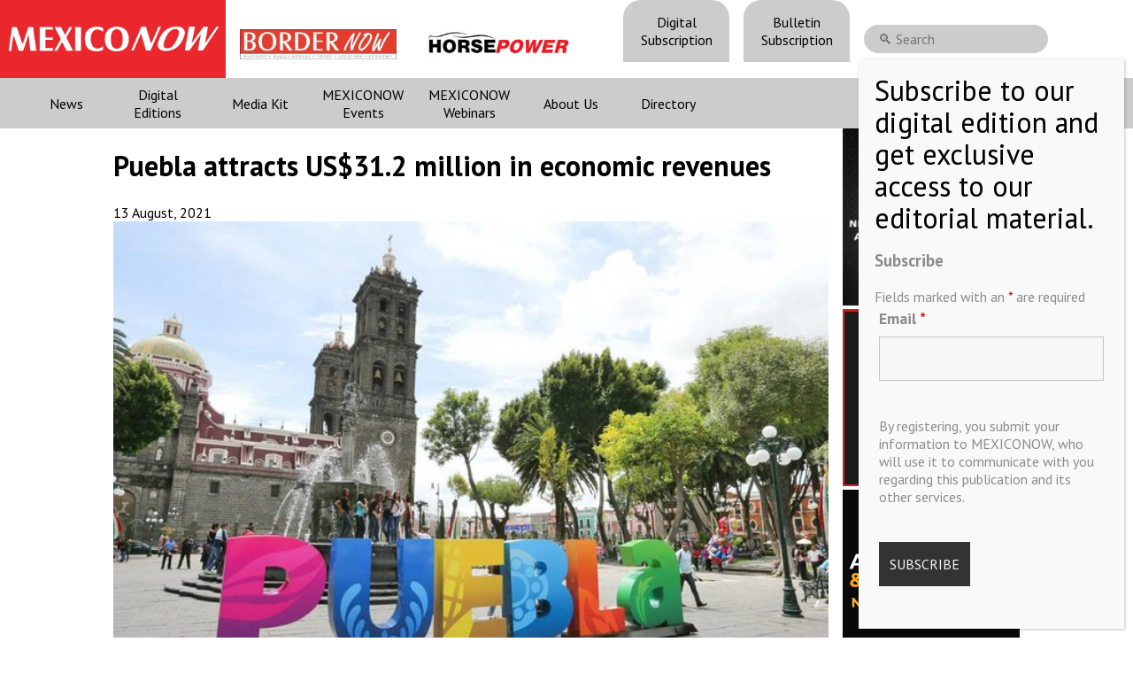

--- FILE ---
content_type: text/html; charset=utf-8
request_url: https://www.google.com/recaptcha/api2/anchor?ar=1&k=6LfHrSkUAAAAAPnKk5cT6JuKlKPzbwyTYuO8--Vr&co=aHR0cHM6Ly9tZXhpY28tbm93LmNvbTo0NDM.&hl=en&v=PoyoqOPhxBO7pBk68S4YbpHZ&size=invisible&anchor-ms=20000&execute-ms=30000&cb=kwscdb516xv0
body_size: 49520
content:
<!DOCTYPE HTML><html dir="ltr" lang="en"><head><meta http-equiv="Content-Type" content="text/html; charset=UTF-8">
<meta http-equiv="X-UA-Compatible" content="IE=edge">
<title>reCAPTCHA</title>
<style type="text/css">
/* cyrillic-ext */
@font-face {
  font-family: 'Roboto';
  font-style: normal;
  font-weight: 400;
  font-stretch: 100%;
  src: url(//fonts.gstatic.com/s/roboto/v48/KFO7CnqEu92Fr1ME7kSn66aGLdTylUAMa3GUBHMdazTgWw.woff2) format('woff2');
  unicode-range: U+0460-052F, U+1C80-1C8A, U+20B4, U+2DE0-2DFF, U+A640-A69F, U+FE2E-FE2F;
}
/* cyrillic */
@font-face {
  font-family: 'Roboto';
  font-style: normal;
  font-weight: 400;
  font-stretch: 100%;
  src: url(//fonts.gstatic.com/s/roboto/v48/KFO7CnqEu92Fr1ME7kSn66aGLdTylUAMa3iUBHMdazTgWw.woff2) format('woff2');
  unicode-range: U+0301, U+0400-045F, U+0490-0491, U+04B0-04B1, U+2116;
}
/* greek-ext */
@font-face {
  font-family: 'Roboto';
  font-style: normal;
  font-weight: 400;
  font-stretch: 100%;
  src: url(//fonts.gstatic.com/s/roboto/v48/KFO7CnqEu92Fr1ME7kSn66aGLdTylUAMa3CUBHMdazTgWw.woff2) format('woff2');
  unicode-range: U+1F00-1FFF;
}
/* greek */
@font-face {
  font-family: 'Roboto';
  font-style: normal;
  font-weight: 400;
  font-stretch: 100%;
  src: url(//fonts.gstatic.com/s/roboto/v48/KFO7CnqEu92Fr1ME7kSn66aGLdTylUAMa3-UBHMdazTgWw.woff2) format('woff2');
  unicode-range: U+0370-0377, U+037A-037F, U+0384-038A, U+038C, U+038E-03A1, U+03A3-03FF;
}
/* math */
@font-face {
  font-family: 'Roboto';
  font-style: normal;
  font-weight: 400;
  font-stretch: 100%;
  src: url(//fonts.gstatic.com/s/roboto/v48/KFO7CnqEu92Fr1ME7kSn66aGLdTylUAMawCUBHMdazTgWw.woff2) format('woff2');
  unicode-range: U+0302-0303, U+0305, U+0307-0308, U+0310, U+0312, U+0315, U+031A, U+0326-0327, U+032C, U+032F-0330, U+0332-0333, U+0338, U+033A, U+0346, U+034D, U+0391-03A1, U+03A3-03A9, U+03B1-03C9, U+03D1, U+03D5-03D6, U+03F0-03F1, U+03F4-03F5, U+2016-2017, U+2034-2038, U+203C, U+2040, U+2043, U+2047, U+2050, U+2057, U+205F, U+2070-2071, U+2074-208E, U+2090-209C, U+20D0-20DC, U+20E1, U+20E5-20EF, U+2100-2112, U+2114-2115, U+2117-2121, U+2123-214F, U+2190, U+2192, U+2194-21AE, U+21B0-21E5, U+21F1-21F2, U+21F4-2211, U+2213-2214, U+2216-22FF, U+2308-230B, U+2310, U+2319, U+231C-2321, U+2336-237A, U+237C, U+2395, U+239B-23B7, U+23D0, U+23DC-23E1, U+2474-2475, U+25AF, U+25B3, U+25B7, U+25BD, U+25C1, U+25CA, U+25CC, U+25FB, U+266D-266F, U+27C0-27FF, U+2900-2AFF, U+2B0E-2B11, U+2B30-2B4C, U+2BFE, U+3030, U+FF5B, U+FF5D, U+1D400-1D7FF, U+1EE00-1EEFF;
}
/* symbols */
@font-face {
  font-family: 'Roboto';
  font-style: normal;
  font-weight: 400;
  font-stretch: 100%;
  src: url(//fonts.gstatic.com/s/roboto/v48/KFO7CnqEu92Fr1ME7kSn66aGLdTylUAMaxKUBHMdazTgWw.woff2) format('woff2');
  unicode-range: U+0001-000C, U+000E-001F, U+007F-009F, U+20DD-20E0, U+20E2-20E4, U+2150-218F, U+2190, U+2192, U+2194-2199, U+21AF, U+21E6-21F0, U+21F3, U+2218-2219, U+2299, U+22C4-22C6, U+2300-243F, U+2440-244A, U+2460-24FF, U+25A0-27BF, U+2800-28FF, U+2921-2922, U+2981, U+29BF, U+29EB, U+2B00-2BFF, U+4DC0-4DFF, U+FFF9-FFFB, U+10140-1018E, U+10190-1019C, U+101A0, U+101D0-101FD, U+102E0-102FB, U+10E60-10E7E, U+1D2C0-1D2D3, U+1D2E0-1D37F, U+1F000-1F0FF, U+1F100-1F1AD, U+1F1E6-1F1FF, U+1F30D-1F30F, U+1F315, U+1F31C, U+1F31E, U+1F320-1F32C, U+1F336, U+1F378, U+1F37D, U+1F382, U+1F393-1F39F, U+1F3A7-1F3A8, U+1F3AC-1F3AF, U+1F3C2, U+1F3C4-1F3C6, U+1F3CA-1F3CE, U+1F3D4-1F3E0, U+1F3ED, U+1F3F1-1F3F3, U+1F3F5-1F3F7, U+1F408, U+1F415, U+1F41F, U+1F426, U+1F43F, U+1F441-1F442, U+1F444, U+1F446-1F449, U+1F44C-1F44E, U+1F453, U+1F46A, U+1F47D, U+1F4A3, U+1F4B0, U+1F4B3, U+1F4B9, U+1F4BB, U+1F4BF, U+1F4C8-1F4CB, U+1F4D6, U+1F4DA, U+1F4DF, U+1F4E3-1F4E6, U+1F4EA-1F4ED, U+1F4F7, U+1F4F9-1F4FB, U+1F4FD-1F4FE, U+1F503, U+1F507-1F50B, U+1F50D, U+1F512-1F513, U+1F53E-1F54A, U+1F54F-1F5FA, U+1F610, U+1F650-1F67F, U+1F687, U+1F68D, U+1F691, U+1F694, U+1F698, U+1F6AD, U+1F6B2, U+1F6B9-1F6BA, U+1F6BC, U+1F6C6-1F6CF, U+1F6D3-1F6D7, U+1F6E0-1F6EA, U+1F6F0-1F6F3, U+1F6F7-1F6FC, U+1F700-1F7FF, U+1F800-1F80B, U+1F810-1F847, U+1F850-1F859, U+1F860-1F887, U+1F890-1F8AD, U+1F8B0-1F8BB, U+1F8C0-1F8C1, U+1F900-1F90B, U+1F93B, U+1F946, U+1F984, U+1F996, U+1F9E9, U+1FA00-1FA6F, U+1FA70-1FA7C, U+1FA80-1FA89, U+1FA8F-1FAC6, U+1FACE-1FADC, U+1FADF-1FAE9, U+1FAF0-1FAF8, U+1FB00-1FBFF;
}
/* vietnamese */
@font-face {
  font-family: 'Roboto';
  font-style: normal;
  font-weight: 400;
  font-stretch: 100%;
  src: url(//fonts.gstatic.com/s/roboto/v48/KFO7CnqEu92Fr1ME7kSn66aGLdTylUAMa3OUBHMdazTgWw.woff2) format('woff2');
  unicode-range: U+0102-0103, U+0110-0111, U+0128-0129, U+0168-0169, U+01A0-01A1, U+01AF-01B0, U+0300-0301, U+0303-0304, U+0308-0309, U+0323, U+0329, U+1EA0-1EF9, U+20AB;
}
/* latin-ext */
@font-face {
  font-family: 'Roboto';
  font-style: normal;
  font-weight: 400;
  font-stretch: 100%;
  src: url(//fonts.gstatic.com/s/roboto/v48/KFO7CnqEu92Fr1ME7kSn66aGLdTylUAMa3KUBHMdazTgWw.woff2) format('woff2');
  unicode-range: U+0100-02BA, U+02BD-02C5, U+02C7-02CC, U+02CE-02D7, U+02DD-02FF, U+0304, U+0308, U+0329, U+1D00-1DBF, U+1E00-1E9F, U+1EF2-1EFF, U+2020, U+20A0-20AB, U+20AD-20C0, U+2113, U+2C60-2C7F, U+A720-A7FF;
}
/* latin */
@font-face {
  font-family: 'Roboto';
  font-style: normal;
  font-weight: 400;
  font-stretch: 100%;
  src: url(//fonts.gstatic.com/s/roboto/v48/KFO7CnqEu92Fr1ME7kSn66aGLdTylUAMa3yUBHMdazQ.woff2) format('woff2');
  unicode-range: U+0000-00FF, U+0131, U+0152-0153, U+02BB-02BC, U+02C6, U+02DA, U+02DC, U+0304, U+0308, U+0329, U+2000-206F, U+20AC, U+2122, U+2191, U+2193, U+2212, U+2215, U+FEFF, U+FFFD;
}
/* cyrillic-ext */
@font-face {
  font-family: 'Roboto';
  font-style: normal;
  font-weight: 500;
  font-stretch: 100%;
  src: url(//fonts.gstatic.com/s/roboto/v48/KFO7CnqEu92Fr1ME7kSn66aGLdTylUAMa3GUBHMdazTgWw.woff2) format('woff2');
  unicode-range: U+0460-052F, U+1C80-1C8A, U+20B4, U+2DE0-2DFF, U+A640-A69F, U+FE2E-FE2F;
}
/* cyrillic */
@font-face {
  font-family: 'Roboto';
  font-style: normal;
  font-weight: 500;
  font-stretch: 100%;
  src: url(//fonts.gstatic.com/s/roboto/v48/KFO7CnqEu92Fr1ME7kSn66aGLdTylUAMa3iUBHMdazTgWw.woff2) format('woff2');
  unicode-range: U+0301, U+0400-045F, U+0490-0491, U+04B0-04B1, U+2116;
}
/* greek-ext */
@font-face {
  font-family: 'Roboto';
  font-style: normal;
  font-weight: 500;
  font-stretch: 100%;
  src: url(//fonts.gstatic.com/s/roboto/v48/KFO7CnqEu92Fr1ME7kSn66aGLdTylUAMa3CUBHMdazTgWw.woff2) format('woff2');
  unicode-range: U+1F00-1FFF;
}
/* greek */
@font-face {
  font-family: 'Roboto';
  font-style: normal;
  font-weight: 500;
  font-stretch: 100%;
  src: url(//fonts.gstatic.com/s/roboto/v48/KFO7CnqEu92Fr1ME7kSn66aGLdTylUAMa3-UBHMdazTgWw.woff2) format('woff2');
  unicode-range: U+0370-0377, U+037A-037F, U+0384-038A, U+038C, U+038E-03A1, U+03A3-03FF;
}
/* math */
@font-face {
  font-family: 'Roboto';
  font-style: normal;
  font-weight: 500;
  font-stretch: 100%;
  src: url(//fonts.gstatic.com/s/roboto/v48/KFO7CnqEu92Fr1ME7kSn66aGLdTylUAMawCUBHMdazTgWw.woff2) format('woff2');
  unicode-range: U+0302-0303, U+0305, U+0307-0308, U+0310, U+0312, U+0315, U+031A, U+0326-0327, U+032C, U+032F-0330, U+0332-0333, U+0338, U+033A, U+0346, U+034D, U+0391-03A1, U+03A3-03A9, U+03B1-03C9, U+03D1, U+03D5-03D6, U+03F0-03F1, U+03F4-03F5, U+2016-2017, U+2034-2038, U+203C, U+2040, U+2043, U+2047, U+2050, U+2057, U+205F, U+2070-2071, U+2074-208E, U+2090-209C, U+20D0-20DC, U+20E1, U+20E5-20EF, U+2100-2112, U+2114-2115, U+2117-2121, U+2123-214F, U+2190, U+2192, U+2194-21AE, U+21B0-21E5, U+21F1-21F2, U+21F4-2211, U+2213-2214, U+2216-22FF, U+2308-230B, U+2310, U+2319, U+231C-2321, U+2336-237A, U+237C, U+2395, U+239B-23B7, U+23D0, U+23DC-23E1, U+2474-2475, U+25AF, U+25B3, U+25B7, U+25BD, U+25C1, U+25CA, U+25CC, U+25FB, U+266D-266F, U+27C0-27FF, U+2900-2AFF, U+2B0E-2B11, U+2B30-2B4C, U+2BFE, U+3030, U+FF5B, U+FF5D, U+1D400-1D7FF, U+1EE00-1EEFF;
}
/* symbols */
@font-face {
  font-family: 'Roboto';
  font-style: normal;
  font-weight: 500;
  font-stretch: 100%;
  src: url(//fonts.gstatic.com/s/roboto/v48/KFO7CnqEu92Fr1ME7kSn66aGLdTylUAMaxKUBHMdazTgWw.woff2) format('woff2');
  unicode-range: U+0001-000C, U+000E-001F, U+007F-009F, U+20DD-20E0, U+20E2-20E4, U+2150-218F, U+2190, U+2192, U+2194-2199, U+21AF, U+21E6-21F0, U+21F3, U+2218-2219, U+2299, U+22C4-22C6, U+2300-243F, U+2440-244A, U+2460-24FF, U+25A0-27BF, U+2800-28FF, U+2921-2922, U+2981, U+29BF, U+29EB, U+2B00-2BFF, U+4DC0-4DFF, U+FFF9-FFFB, U+10140-1018E, U+10190-1019C, U+101A0, U+101D0-101FD, U+102E0-102FB, U+10E60-10E7E, U+1D2C0-1D2D3, U+1D2E0-1D37F, U+1F000-1F0FF, U+1F100-1F1AD, U+1F1E6-1F1FF, U+1F30D-1F30F, U+1F315, U+1F31C, U+1F31E, U+1F320-1F32C, U+1F336, U+1F378, U+1F37D, U+1F382, U+1F393-1F39F, U+1F3A7-1F3A8, U+1F3AC-1F3AF, U+1F3C2, U+1F3C4-1F3C6, U+1F3CA-1F3CE, U+1F3D4-1F3E0, U+1F3ED, U+1F3F1-1F3F3, U+1F3F5-1F3F7, U+1F408, U+1F415, U+1F41F, U+1F426, U+1F43F, U+1F441-1F442, U+1F444, U+1F446-1F449, U+1F44C-1F44E, U+1F453, U+1F46A, U+1F47D, U+1F4A3, U+1F4B0, U+1F4B3, U+1F4B9, U+1F4BB, U+1F4BF, U+1F4C8-1F4CB, U+1F4D6, U+1F4DA, U+1F4DF, U+1F4E3-1F4E6, U+1F4EA-1F4ED, U+1F4F7, U+1F4F9-1F4FB, U+1F4FD-1F4FE, U+1F503, U+1F507-1F50B, U+1F50D, U+1F512-1F513, U+1F53E-1F54A, U+1F54F-1F5FA, U+1F610, U+1F650-1F67F, U+1F687, U+1F68D, U+1F691, U+1F694, U+1F698, U+1F6AD, U+1F6B2, U+1F6B9-1F6BA, U+1F6BC, U+1F6C6-1F6CF, U+1F6D3-1F6D7, U+1F6E0-1F6EA, U+1F6F0-1F6F3, U+1F6F7-1F6FC, U+1F700-1F7FF, U+1F800-1F80B, U+1F810-1F847, U+1F850-1F859, U+1F860-1F887, U+1F890-1F8AD, U+1F8B0-1F8BB, U+1F8C0-1F8C1, U+1F900-1F90B, U+1F93B, U+1F946, U+1F984, U+1F996, U+1F9E9, U+1FA00-1FA6F, U+1FA70-1FA7C, U+1FA80-1FA89, U+1FA8F-1FAC6, U+1FACE-1FADC, U+1FADF-1FAE9, U+1FAF0-1FAF8, U+1FB00-1FBFF;
}
/* vietnamese */
@font-face {
  font-family: 'Roboto';
  font-style: normal;
  font-weight: 500;
  font-stretch: 100%;
  src: url(//fonts.gstatic.com/s/roboto/v48/KFO7CnqEu92Fr1ME7kSn66aGLdTylUAMa3OUBHMdazTgWw.woff2) format('woff2');
  unicode-range: U+0102-0103, U+0110-0111, U+0128-0129, U+0168-0169, U+01A0-01A1, U+01AF-01B0, U+0300-0301, U+0303-0304, U+0308-0309, U+0323, U+0329, U+1EA0-1EF9, U+20AB;
}
/* latin-ext */
@font-face {
  font-family: 'Roboto';
  font-style: normal;
  font-weight: 500;
  font-stretch: 100%;
  src: url(//fonts.gstatic.com/s/roboto/v48/KFO7CnqEu92Fr1ME7kSn66aGLdTylUAMa3KUBHMdazTgWw.woff2) format('woff2');
  unicode-range: U+0100-02BA, U+02BD-02C5, U+02C7-02CC, U+02CE-02D7, U+02DD-02FF, U+0304, U+0308, U+0329, U+1D00-1DBF, U+1E00-1E9F, U+1EF2-1EFF, U+2020, U+20A0-20AB, U+20AD-20C0, U+2113, U+2C60-2C7F, U+A720-A7FF;
}
/* latin */
@font-face {
  font-family: 'Roboto';
  font-style: normal;
  font-weight: 500;
  font-stretch: 100%;
  src: url(//fonts.gstatic.com/s/roboto/v48/KFO7CnqEu92Fr1ME7kSn66aGLdTylUAMa3yUBHMdazQ.woff2) format('woff2');
  unicode-range: U+0000-00FF, U+0131, U+0152-0153, U+02BB-02BC, U+02C6, U+02DA, U+02DC, U+0304, U+0308, U+0329, U+2000-206F, U+20AC, U+2122, U+2191, U+2193, U+2212, U+2215, U+FEFF, U+FFFD;
}
/* cyrillic-ext */
@font-face {
  font-family: 'Roboto';
  font-style: normal;
  font-weight: 900;
  font-stretch: 100%;
  src: url(//fonts.gstatic.com/s/roboto/v48/KFO7CnqEu92Fr1ME7kSn66aGLdTylUAMa3GUBHMdazTgWw.woff2) format('woff2');
  unicode-range: U+0460-052F, U+1C80-1C8A, U+20B4, U+2DE0-2DFF, U+A640-A69F, U+FE2E-FE2F;
}
/* cyrillic */
@font-face {
  font-family: 'Roboto';
  font-style: normal;
  font-weight: 900;
  font-stretch: 100%;
  src: url(//fonts.gstatic.com/s/roboto/v48/KFO7CnqEu92Fr1ME7kSn66aGLdTylUAMa3iUBHMdazTgWw.woff2) format('woff2');
  unicode-range: U+0301, U+0400-045F, U+0490-0491, U+04B0-04B1, U+2116;
}
/* greek-ext */
@font-face {
  font-family: 'Roboto';
  font-style: normal;
  font-weight: 900;
  font-stretch: 100%;
  src: url(//fonts.gstatic.com/s/roboto/v48/KFO7CnqEu92Fr1ME7kSn66aGLdTylUAMa3CUBHMdazTgWw.woff2) format('woff2');
  unicode-range: U+1F00-1FFF;
}
/* greek */
@font-face {
  font-family: 'Roboto';
  font-style: normal;
  font-weight: 900;
  font-stretch: 100%;
  src: url(//fonts.gstatic.com/s/roboto/v48/KFO7CnqEu92Fr1ME7kSn66aGLdTylUAMa3-UBHMdazTgWw.woff2) format('woff2');
  unicode-range: U+0370-0377, U+037A-037F, U+0384-038A, U+038C, U+038E-03A1, U+03A3-03FF;
}
/* math */
@font-face {
  font-family: 'Roboto';
  font-style: normal;
  font-weight: 900;
  font-stretch: 100%;
  src: url(//fonts.gstatic.com/s/roboto/v48/KFO7CnqEu92Fr1ME7kSn66aGLdTylUAMawCUBHMdazTgWw.woff2) format('woff2');
  unicode-range: U+0302-0303, U+0305, U+0307-0308, U+0310, U+0312, U+0315, U+031A, U+0326-0327, U+032C, U+032F-0330, U+0332-0333, U+0338, U+033A, U+0346, U+034D, U+0391-03A1, U+03A3-03A9, U+03B1-03C9, U+03D1, U+03D5-03D6, U+03F0-03F1, U+03F4-03F5, U+2016-2017, U+2034-2038, U+203C, U+2040, U+2043, U+2047, U+2050, U+2057, U+205F, U+2070-2071, U+2074-208E, U+2090-209C, U+20D0-20DC, U+20E1, U+20E5-20EF, U+2100-2112, U+2114-2115, U+2117-2121, U+2123-214F, U+2190, U+2192, U+2194-21AE, U+21B0-21E5, U+21F1-21F2, U+21F4-2211, U+2213-2214, U+2216-22FF, U+2308-230B, U+2310, U+2319, U+231C-2321, U+2336-237A, U+237C, U+2395, U+239B-23B7, U+23D0, U+23DC-23E1, U+2474-2475, U+25AF, U+25B3, U+25B7, U+25BD, U+25C1, U+25CA, U+25CC, U+25FB, U+266D-266F, U+27C0-27FF, U+2900-2AFF, U+2B0E-2B11, U+2B30-2B4C, U+2BFE, U+3030, U+FF5B, U+FF5D, U+1D400-1D7FF, U+1EE00-1EEFF;
}
/* symbols */
@font-face {
  font-family: 'Roboto';
  font-style: normal;
  font-weight: 900;
  font-stretch: 100%;
  src: url(//fonts.gstatic.com/s/roboto/v48/KFO7CnqEu92Fr1ME7kSn66aGLdTylUAMaxKUBHMdazTgWw.woff2) format('woff2');
  unicode-range: U+0001-000C, U+000E-001F, U+007F-009F, U+20DD-20E0, U+20E2-20E4, U+2150-218F, U+2190, U+2192, U+2194-2199, U+21AF, U+21E6-21F0, U+21F3, U+2218-2219, U+2299, U+22C4-22C6, U+2300-243F, U+2440-244A, U+2460-24FF, U+25A0-27BF, U+2800-28FF, U+2921-2922, U+2981, U+29BF, U+29EB, U+2B00-2BFF, U+4DC0-4DFF, U+FFF9-FFFB, U+10140-1018E, U+10190-1019C, U+101A0, U+101D0-101FD, U+102E0-102FB, U+10E60-10E7E, U+1D2C0-1D2D3, U+1D2E0-1D37F, U+1F000-1F0FF, U+1F100-1F1AD, U+1F1E6-1F1FF, U+1F30D-1F30F, U+1F315, U+1F31C, U+1F31E, U+1F320-1F32C, U+1F336, U+1F378, U+1F37D, U+1F382, U+1F393-1F39F, U+1F3A7-1F3A8, U+1F3AC-1F3AF, U+1F3C2, U+1F3C4-1F3C6, U+1F3CA-1F3CE, U+1F3D4-1F3E0, U+1F3ED, U+1F3F1-1F3F3, U+1F3F5-1F3F7, U+1F408, U+1F415, U+1F41F, U+1F426, U+1F43F, U+1F441-1F442, U+1F444, U+1F446-1F449, U+1F44C-1F44E, U+1F453, U+1F46A, U+1F47D, U+1F4A3, U+1F4B0, U+1F4B3, U+1F4B9, U+1F4BB, U+1F4BF, U+1F4C8-1F4CB, U+1F4D6, U+1F4DA, U+1F4DF, U+1F4E3-1F4E6, U+1F4EA-1F4ED, U+1F4F7, U+1F4F9-1F4FB, U+1F4FD-1F4FE, U+1F503, U+1F507-1F50B, U+1F50D, U+1F512-1F513, U+1F53E-1F54A, U+1F54F-1F5FA, U+1F610, U+1F650-1F67F, U+1F687, U+1F68D, U+1F691, U+1F694, U+1F698, U+1F6AD, U+1F6B2, U+1F6B9-1F6BA, U+1F6BC, U+1F6C6-1F6CF, U+1F6D3-1F6D7, U+1F6E0-1F6EA, U+1F6F0-1F6F3, U+1F6F7-1F6FC, U+1F700-1F7FF, U+1F800-1F80B, U+1F810-1F847, U+1F850-1F859, U+1F860-1F887, U+1F890-1F8AD, U+1F8B0-1F8BB, U+1F8C0-1F8C1, U+1F900-1F90B, U+1F93B, U+1F946, U+1F984, U+1F996, U+1F9E9, U+1FA00-1FA6F, U+1FA70-1FA7C, U+1FA80-1FA89, U+1FA8F-1FAC6, U+1FACE-1FADC, U+1FADF-1FAE9, U+1FAF0-1FAF8, U+1FB00-1FBFF;
}
/* vietnamese */
@font-face {
  font-family: 'Roboto';
  font-style: normal;
  font-weight: 900;
  font-stretch: 100%;
  src: url(//fonts.gstatic.com/s/roboto/v48/KFO7CnqEu92Fr1ME7kSn66aGLdTylUAMa3OUBHMdazTgWw.woff2) format('woff2');
  unicode-range: U+0102-0103, U+0110-0111, U+0128-0129, U+0168-0169, U+01A0-01A1, U+01AF-01B0, U+0300-0301, U+0303-0304, U+0308-0309, U+0323, U+0329, U+1EA0-1EF9, U+20AB;
}
/* latin-ext */
@font-face {
  font-family: 'Roboto';
  font-style: normal;
  font-weight: 900;
  font-stretch: 100%;
  src: url(//fonts.gstatic.com/s/roboto/v48/KFO7CnqEu92Fr1ME7kSn66aGLdTylUAMa3KUBHMdazTgWw.woff2) format('woff2');
  unicode-range: U+0100-02BA, U+02BD-02C5, U+02C7-02CC, U+02CE-02D7, U+02DD-02FF, U+0304, U+0308, U+0329, U+1D00-1DBF, U+1E00-1E9F, U+1EF2-1EFF, U+2020, U+20A0-20AB, U+20AD-20C0, U+2113, U+2C60-2C7F, U+A720-A7FF;
}
/* latin */
@font-face {
  font-family: 'Roboto';
  font-style: normal;
  font-weight: 900;
  font-stretch: 100%;
  src: url(//fonts.gstatic.com/s/roboto/v48/KFO7CnqEu92Fr1ME7kSn66aGLdTylUAMa3yUBHMdazQ.woff2) format('woff2');
  unicode-range: U+0000-00FF, U+0131, U+0152-0153, U+02BB-02BC, U+02C6, U+02DA, U+02DC, U+0304, U+0308, U+0329, U+2000-206F, U+20AC, U+2122, U+2191, U+2193, U+2212, U+2215, U+FEFF, U+FFFD;
}

</style>
<link rel="stylesheet" type="text/css" href="https://www.gstatic.com/recaptcha/releases/PoyoqOPhxBO7pBk68S4YbpHZ/styles__ltr.css">
<script nonce="voRJdHJAe-MQkHo9mYlnIQ" type="text/javascript">window['__recaptcha_api'] = 'https://www.google.com/recaptcha/api2/';</script>
<script type="text/javascript" src="https://www.gstatic.com/recaptcha/releases/PoyoqOPhxBO7pBk68S4YbpHZ/recaptcha__en.js" nonce="voRJdHJAe-MQkHo9mYlnIQ">
      
    </script></head>
<body><div id="rc-anchor-alert" class="rc-anchor-alert"></div>
<input type="hidden" id="recaptcha-token" value="[base64]">
<script type="text/javascript" nonce="voRJdHJAe-MQkHo9mYlnIQ">
      recaptcha.anchor.Main.init("[\x22ainput\x22,[\x22bgdata\x22,\x22\x22,\[base64]/[base64]/[base64]/[base64]/[base64]/UltsKytdPUU6KEU8MjA0OD9SW2wrK109RT4+NnwxOTI6KChFJjY0NTEyKT09NTUyOTYmJk0rMTxjLmxlbmd0aCYmKGMuY2hhckNvZGVBdChNKzEpJjY0NTEyKT09NTYzMjA/[base64]/[base64]/[base64]/[base64]/[base64]/[base64]/[base64]\x22,\[base64]\x22,\x22IGTCvsKzwp0Gwq8MMMKZwpXCiw8Ew7DDpMO7LjrCpxU9w5dCw6DDhMOFw5YVwr7CjlABw4Ukw4kgVmzChsOpMcOyNMOOJcKbc8KQIH1wWRBCQ3/CnsO8w57CgEdKwrBTwqHDpsORUMK/[base64]/U8OkYMKSKRDDm8OAwoLCl1hbJMKFSFI2wr3DmsK/FcKhZsKKwrxgwrLCuiI0wrc3fX/DvG8ww4U3E1/[base64]/CpMKJwrRNw5rCucOZYcOZeMKAw5TCgiJHK1fDjjYKwq4Vw6bDjsOmaSRhwrzCumNxw6jCosOKD8OlVsKVRApLw6DDkzrCo2PConFAWcKqw6BxaTEbwpRCfibChx0KesK2wrzCrxFNw6fCgDfCtsOXwqjDiDrDl8K3MMK2w7XCoyPDtMOuwozCnHjChT9QwrYvwocaGm/Co8Oxw6zDgMOzXsOtJDHCnMOydyQ6w6UAXjvDtDvCgVkZEsO6Z1HDhkLCs8K1woPChsKXTngjwrzDi8KYwpwZw4UZw6nDpBrCuMK8w4RDw5t9w6FJwqJuMMKPF1TDtsODwrzDpsOINsKTw6DDr1cMbMOoSHHDv3FCWcKZKMOqw4JEUEF/wpc5wqPCkcO6TlrDt8OFHcOUOcOrw6XCqy13c8Kbwp5yO1vCkRPDuRjDosKdwqh6IH7ClMKIwojDviRfcsOkw7/[base64]/DtsKbwrhlbXhaIRnCn8KoAsKnQ8KbfcO5w7EAwpXDosO0HMOOwpFWAcOZIyrDvg9xwpTChcO3w78hw7PCjcKCwp0iVcKOfcKgQ8KnccK/GDHDqDRxw4hwwpLDohhTwpzCn8KFwqbDnTsBSMOIwp0+fVR3w6F6w5VgE8KxX8Kgw6/DnCwbZ8KcK07ChgAlwrF5bETDpsKZwpMfwp/CjMKhM3ExwoR3WyJdwp9yJcOkwrJJb8O8wqDDthxGwqvDsMO9w6w/ehFwOcOCdQNkwoVNJ8KKw47DoMKTw48IwqzDtm1zw4kKwppIMiIGO8OCJUDDuCTCh8Ojw50Vw4NRwo59J14lAcKBP17Cm8KnYcKqBW1VHgXDmFwFwqTClGUAH8OUw7Y4wrZFw7hpwr5feENqEMO1V8OFw51/[base64]/DscO/w459aMKnwr7DuMOXw7HChD4wwpMiaiwiZUovw54rw41nw459K8KrEcO+w6zDiG58CsOHw63DlMO/FX9Zw6/CqHjDlGfDixnCgcK1cyBTG8O7bsOVw6pqw5DCpVrCpsOIw7rCtsORw7szUUFsSsOjWQnCksOjAgYpw5cKwofDk8O1w4fCv8OHwr/CsR9rw4/Cl8KZwqpwwpTDriJOwp3DiMKlw6pSwr0tI8K8NcOzw4XDjWtRRQNZwp7DsMKqwrHCin/DggvDtxLCvlPClTbDqnM+wpQmdBnCpcKsw6zChMKEwptKIh/CuMKyw6rDk15/KsKow4PClwNywpZePH8Owq01IEXDpHMfw6UkFH5FwoPChWo7wp5VM8KaUSLDj1bCs8O5w6XDnsKpZcKTwr4awofCkcK+wptbD8OdwpDCiMKzG8KYRjHDu8OgOizDqGNaN8KgwrnClcOuWMKnU8KwwqjDh1/[base64]/R8KAwqLCtX3Cgy7DgMKzwq/CpT1Nw7rCvCdDL8O3worDhAvChgt/w4bCvE8NwobCtMOGQcOJbMKnw6/CtVllURfDpl59wqpxcS/[base64]/wqnDvsKcVGlbwqvCmFnDhsOZGsODwqPCnDzCux90S8OjPmZ3PsOfw6Nnw78fwqrCkcK5M2xXw7fCnm3DgMKwazdQw5DCnB/[base64]/DqUnDlzlVwq/CgcKrMTteZg7Dn8K+QBZ+NcOgDGTCrMOeOyoTwpBRwp/Cp8ODQkXCjQjDpcK/woTDn8O+EyfDnAnDt13DgsOJK1/[base64]/CnAXCrALCpB7DgzjCkSvDnMOgAcOBNU/CsMOmfkgRNBpEZhPClWd1Y1xbdcKgw7HDocOpRMOdbMKKHsKSfGYVT1lDw6bCocOMFURfw7LDs23Co8Ogw4TDm0DCuUoiw5FFwoQ+J8K0woPDvHcwwqjDuk/CtMK7AsO2w5kKEMKMdCZVCsKmw4dUwrXDgQrDg8OOw4LDh8OHwqsGw5/[base64]/CkWUdScKyw7TCrQTCucOpPsOadWsrUMOrw6gvFy/ChhTClnRvZcO2EMOiwpHDqyLDrMKefhbDgxPCqF4TUsKHwqLCvgjClBfCi3TDgk/DkkLCmBtxXArCj8K6XsOHwqjCsMObYzEwwoPDksOjwoo/RxUKOsKxwp1qd8Klw7Rzw6jCs8KkH1tYwpDCkBwow7XDt193wo0pwod3cXHDr8Otw73CrcKHcXfCoEfCkcKyPsOUwqJoWnPDpUvDv29FEcKmw6JkFsOWBRTCmE/[base64]/NjYJw6c0eMK0EMOuw5JuISpZwq1/ZCLCsxA/d8OnYTgIXMKHw7bClwJJQsKjccKGTsOGdh7DrFnDu8OrwoXDg8Kewq/DoMK7Y8KGwqYPbMKdw7UFwpvCujwJwqRew7XCmnfDkXgKM8OMV8OSbxkww5I+VsKuKsOLTz50DkrDgwLDpUvCnjPDjMOscsOdwpzDgQ1gwq84WMOZA1DDvMOVw7wDTW1Dw4QKw75cZsOewps2DzLDjhQ7w58ywoABCTw7w7fDo8O0dUnCiCbCosK0WcKxS8KKOFQ/UMK5w6rCmcKMwo1ka8Kmw7ILIjETVAnDvsKnwow4woMbLsKIw4E7FWtxeTTCvCEsw5LCmsKiwoDCjntbwqM1diXChsOfPnl3wpPCjsKAVSptF3rDk8Okw44pw7fDlsKWET81wr5bXsOPRcK5EV/CrXcZw5xBwqvDrMKYI8KdTCcRwqrCt01Nw6zDlcOlwpLCpmxxYxLCvcKxw4Z/PWVJIMK/IgF2w6ViwoM9RmLDpcOkGMO6wqV1w6BJwoAkwpNowqwuw6XCm2fCikIOB8KTDQFsOsOHL8O4UjzClxNSHm1cZh1qM8OtwqNiw6wXwpnDqsO+OMK9B8Oyw4bDmcOMck7Dl8Kww6XDkSArwo5zw4HChMKPPMO+KMOFIFRVwqt1CsK9Hm5Gw6jDtwTDv31kwrVAOT/Di8OHBmtlMhLDk8OUwoIUP8KRw4rCp8OWw4bCkw4oVn/CsMOywrjCm3gSwo/CpMOHwp82wrnDmMKlwrbCi8KcRzEswpLCqETCvH4/wqLCi8KzwpstMMK7w7pKZ8KqwrwEPMKvwrnCtMOoUMOAGsKIw6PCtVjDvcKzwqo1I8O/KsK0cMOswqjCrcO0D8K8MBHDihl/[base64]/DisO/wpDDnTxuw48YPAl/MlJ9wr8BUEEkFUYLTnfCqjNlw5XDjDPCgcKbwovCplpDA0k0wqzDmGPCqMOfwrdCw6Bhw5fDk8KGwrMiSh7Ct8KbwpE5wrBwwrzCv8K2w67DgElrbjtsw5AKFiE7ZHDDo8Kow6osF1hLeVB/wqLCnFXDsmzDgivDvBnDrMKrZj4Mwo/Dhllaw7PCu8OOFHHDq8Ozc8K9wqZoXsKUw4hTL1rDgCnDilvDhn0Ewqhdw4Z4VMKrw59MwqN5DkZAw4HCj2rDmwQZwr9hUAbDhsKiaBZawpECUcKJSsK/wobCqsKYR2k/wrkTwqJ7EcODw6duFsKVwpkMc8Kfwr8aOsO2wq94WcKkLsKEHMK3O8KLccONBy7CpsKcw4tXwqPDmCTChG/[base64]/DkQvCn8OaMx/CgsOJw6vDoXfCnsOGwrbDijhUw6jCrcO+MDljw6Yyw6BdMhDDskR0P8OZw6RDwp/[base64]/DoMKOw5jDmwg2LcO9w63CkA8tw4BcwoXDlQMdw78vRg9dX8OJwpFVw7Qqw5cWUEFvw5FtwoNSYDspacO2w4LDokx4wph4bx42RlXDvsOwwrFuO8KAC8KqCMKCPcO4wqrDlAc9w67DgsOJDsK5wrJFFsO9DDgWCRAUwopbw6FCGMOVdFDDsQkYd8OAwrDDlMOTw58gAB/DvMOwVldsGcKlwqbCksK5w5zDjsOqwqDDk8O5w6HCu35jMsK3wroTVT8WwqbDoFrDrcO/w7XDrcOiRMOswozCtsKVwq3CuCxFwqshUMOrwolzw7Efw5jDqcKiDRDDlQnDgAhRw4crL8KLw4jDgMKYQcK4w7bCssK2wq1/OiPCk8KPwoXCjMKOPFvDpnVLwqTDmCAjw5PDmVHCu0Jae2lcX8OUDm9kRX/DqG7CrMKlwqXCisOWOBHClkrCtgw9TTLCi8OTw7AGw4JewrBxwpd6aAHCkXvDk8KBUsOwKcKvQW4mwoXCgiYKwofChEzCu8OfacOVfkPCoMObwq/Dt8KQw6RSw7/[base64]/Cm0ktw57CrRNOwqzCgxrDsChHw7bCusO6dgDCqMOQbcKYw4BBYcOuwpVTw6RgwpvCjsO4wqAIblfCgcOcVGRFwobCsRA1FsOOFCfDnk8mPV/Du8KFNWzCqcODw4hKwqzCucKgKcOidn/DmMOlCkleDnY0RsOFHHhTw5JkWsOrw73CjXN5LG/CqgjCoBEQdMKqwqFKeEoQdzrCi8Kzw6shK8KiccOHZRkXw6VVwrTCgBHCoMKaw7/DisKYw4TCmiURwq3ClGw6wpvDqcKUQ8KNw7PCusKcfm7DgMKDV8KuB8KDw45fLMOtb0jCtcKGFA/DisO+wqvDgcOuN8K6w7XDv1/CmsKYCMKtwqYmACDDm8KROcOtwrdZw5dnw7Y/CcK0S099wpd2w5srE8K7w4vDkGkBIsKhbwB8wrPDhMOswqIZw4AZw6wgwr7Dt8O8dsOwD8KjwpN4wrjCqU7CnMOCMztYZsOaP8KUeGpSUUPCgsO5XcK5wrlxGsKQwrgkwpUPwpFRa8OWw7vCgMOxw7UUJMOQP8KuTQrDksKBwqDDksKGwpzDvHJaW8Kuwr/CsXtpw4zDocOXV8Ohw6DDh8OFY1hyw7zCoRU0wqDCgcKQey0YScKjFj3Du8O7w4nDkxxCBMKaEyTDhMKzdSI5QMO9b25Gw6jCgUcVw5pLBHTDksOwworDvcObw47DlcOIXsO3wpbCncK8TMOhw7/DjsKmwp3DrERSH8OjwpfCu8Ohwpo6HRgva8O3w6HDiB19w4RJw7jCp09yw77DrXrDhcO4w4rDs8O5w4HCssKpYMKQO8KLAcOSw6NcwrZxw6JYw5jCu8O+w7EBVcKpe2nCkTjCvF/DssKRwrvCjXDDusKNfyo0UHvCvBfDqsOQGMKeY1bCu8KGKVkHf8OsXnbCrcKxMMOXw41vYnsAw7/Dl8OywqTDkh1two/[base64]/MXHDnR9/cxXCqXDDqwLDnsODwqBcwooLEiPCqisNwpnCi8Kcw4dBUMKuRTLDnj/[base64]/wpRuw5k8w6HDh8KVwqHDojLCt8K1w6UOw7HDh3fDoX53MQsOEhTCpcKjwrNfN8OnwpoKwowrwppYecKpw6TDgcK1bikoJcOSwqsCw4rCnSlRb8OoRXzDg8OZHcKERMOyw5lnw7VKfMO7M8KyEMONw5nDpcKsw43DnsOsDB/Ct8OEwpoIw7/DiV99wrpxwrXDvzoHwpLCqUR6woHDtsKzJAs8K8Kww6lgBg3DrUrDvMKiwrEgwqTChVnDtMKhw5AiUTwjwpwow53Cg8KJfMKnwrfDmsK5w60Yw4fCn8KewpUzNcK/[base64]/bsKYQD4jw6N5esO/wqHCqhHCv8KvwpzCgsKiDx7DtTvCpMKrGsKfFlc/D0kWw7bDpMOdw6UhwqU0w65sw7ZfJkNfPDQywqPCjTZbIsOvw73CrcK4RXjCtMKsehUswqJ4ccO1wo7CksKjw7pfJD5Nw5VvJsKSIxnCn8KXwpEJw73DjsOJP8KgVsOLM8OTHMKbw6PDpcK/worDmizChsOrb8OMwrUCEyzDpF/[base64]/DvcOeUcOkOcOsw5d/w5sQdMOYASsgw4pkVB/DhsKEw7BWBsOAwrHDnkREFcOowrPDnMOgw7TDmQ8XbsKVL8KgwocmI2A2w5o7wpjDisKmwq42SSTCmTnDsMObw5R9wpwBwpfCrAwLWMOjf0hPw7vDsgnDk8Oxw6sRwprCmMO2CnlzXMOZwo3DhMK/HsOhw59mwpshw4lzasOjwrTCosKMw5HDmMOXw7o3BMK+bH/[base64]/Dsn3DscOxwobDocOkw6F6SsONw43CrRdywprDvsO/UTnChSc0HyrCkVDDq8Kew7pqL2TDuV7DtcOfwrwgwo7DtF7DgT5HwrPChCbClcOgNHADGkTCszjDucO4wpXCi8KZcXTDr13DgcOmbcOKw53ChwRUw59KPsK1bgcuWcOLw74bwoXCn0xnbsKHIBVFw4TDsMKSwqTDtsKuwp/CmsKvw70YAcKQwoojwqzCssOUK1kUwoPCmMK3wr/DuMOgRcKSwrZOMGw7w58zwqV4GEBGw706LcKFwog2KjjCuApsQyXCssKXw7nCncOfw4JhaR7CviDCngbDt8O1BRTCmDPCmcKlw5pKwq/Dt8KrUsKawqcdNQ1cwq/DosKDZjJnOcOGUcO/PgjCscOywodCOMOkHT4gw5/[base64]/Dr8K/[base64]/DlcOHw4XCuyJ2w5nDgj3CgMOmbMKWwobDl0lNw58+OcKCw40XM1PCihZffcOmw4jDhcOCwonDtQR0wp5gLSfDqVLDqXbDn8KRZCstw5bDqsOWw5nCvcKVwrnCh8OGATLChsOQw73DjkNWwp7Ci3jCjMOkRcKew6HCvMKAcRnDiW/Cn8OmNsKKwqrChE5Yw7jDoMKkw6NUXMOUBxjDrMKhUl1uw6PCuRZdZcKUwrFBesKkw6YLwo9TwpFBwrY7X8O8w67CpMOLw6nDh8OhLh7DnUzDohXCuhpOwrHCm3gPT8Kxw7ZoS8KfGz8HAmBNBMOnwqXDhMKgw6LCusKuScOTDmI8KsKwZ3RPw4vDgMOXwp/CpsO4w7A0w69AMsKAwovDnh/DjloPw6d0w6pOwrjCvx85AVdBwpAGw7fChcKZNnsIQMKlw5ocS0ZhwoNHwoEQJV8Uwr7ChGjCtHsqZcOVcynCisKmB3JXbV7Dj8OKw7jDjiQAeMOcw5bCkWJeN1/DigjDq014wqJxD8KMw7fCoMKbHCkLw4/CrxbCox58wpo6w5zCtUY1YB0vwqbCtcKeEcKvDhHCtlLCi8KGwp/Di2FaF8OgZWvDh1rCtsOsw7lZRjLDrcODbBxYLAvDhsKcwpFnw4rDqsOsw6rCrsO3wrLCp3DCnRwuXGFbw4jDuMOkCxjCnMOIw5R8w4TDnMOJw57DkcO0w5DCgMK0wonCocK2S8OhdcOkw4/CmEN5w5jCoAcIJsONJAsVA8Oaw6ZMwoxNw4rDucOBEkplwoEVZsOOwoJDw53CqlHCr1fCh0AWwqzCqFB5w4d/KWvCv0zDt8ObGsOcBRo1YsKMQ8O5bmjDuBXDvMKSIhXDtMOOwovCoj4PRMOLQ8OWw4N2UcOvw7fCrTMxw7HCm8OCHjbDsxXCnMKgw4vDkAbDtUsgCsOKFCHDkVTCtMOQw4cmQcKacTUGQsKDw4PCmzHDn8KyJMOUwq3DncKjwp0rfjTCq1/Drw43w5h3wojCnsK+w4/Cs8Kfw6zDhjstccKoRBczakDCuicmwpvCpgnCkE3DmMOnwpAow5YeOcK+fcOKbsKJw5teWDfDvsKrw6NVa8Oid0/CqMK6wo7CpsO0EzrCvTwkasK7wrrDhUXDvFrCvBfClMK1HcK5w51VHMO+U1M4CsOyw6bCqcKdwphoTHTDmcOqwq/[base64]/[base64]/CnwXCqUnCuExhw6TDuk8yRG9NLcOSf8Ozw7XDpsKFOsOqw4gCN8OkwqfCg8KDw7PDkMOjwoLDtRPCqizCmnFgMFTDlxTCmi7CqMKmcsKuThEEK2jDgsOlOEvDr8OGw5HDrsO6JRY7wrzCjyDDi8K9wrRNwp4xLsKzKcK6csKaCS/Dgm/[base64]/DsjE0QFYub8KLwprClTBqw57Do8Onw7HDp1VfHkY3wr/DtWjDhwY5DC8cc8K3w55HKMOiw6zCh1giMMKUwr7CjMKibMOiVsOiwq5/Q8OVKxcyd8OMw7rCvsKFwrU7w60RWS3DpSrDpsKCw4bDm8O4fBd/IkYJExbCn2PClhnDqiZiwo/CljrCsDDCtsK8w50FwqA5MHpFD8OQw6/DqiMAwpbCkXRDwq3CmHsHw58Ow5xyw7IGw6bCqsOdfMOrwpBUVGNiw5TDoWPCoMKuRmdBwoXCsk43AMKZBSYhP0pHKMKKw6LDo8KOI8KdwprDhTrDvALCunYyw5DCtxHDkBnDvMOgT1U/[base64]/ChcOzb8Kfw6bCqHDCtxHClzIEUMOxCHAGw5/DhgRAQ8Klw6TDkGXCrgBJwpwpwrg1MBLCjVLDll/DuwbDlUTDlGXCqsOswr8cw6taw5DCoW1ZwoZewrXCqSDCtsKdw5DDusOZbsOqwqVeCAAvwrvCkMODw5Qww5HCsMOOMivDolPDlEjChMOecsODw5I1wqxbwqUvw4ALw55Jw7/DucK3asKgwpDDjMKyZMK3S8K+AMKbBcOgw4nCiWscw4Ewwp8Qwp7DjGfDuX7CmA/DgDPDlhzDmDsGZFsiwpvCozHDkcKDFiw+AgfDicKAQTnDpj/Dik3CoMKvw5TCqcKJakLCkU8Vwq0gw5pcwop9wr5vSMKVKml2AnTCgsKUw7E9w7YWDMOFwoxEw6TCqF/Ch8K1M8KvwrzChMOwOcO0wpfCsMO0dsOSTsKqw6rDm8OMwrcswoRJwpXDpS4ywqjChlfDpsKFwroLw4fCoMO6DlPCvsKrShbDl3nDuMKOODPDk8Kxw6/Crgc+w6lgwqIFHMKlU3AROHYcw69cw6TDlRYiTMO/GcKTdsO+w77Cu8OMHVjChcOxVcK1GsKzwrc8w6V0wpLCk8O7w7ZzwoPDhMKUw7t3wpjDo2nCiTAaw4U7wq9Gw6bDqgdbAcK/wqfDtcO0bA8QXMKjw6p/w5LCoXggwrbDvsOtwrjCgMK5w4TDuMKFOMO1w78Ywogow75Fw7PDpGscw5TDp1nDqHTCoz1vR8Okwpd7w64FIMOSwqzDh8OGDh3CuXwMXyjDr8ODKMKAw4XCiiLCiyIca8KNwqg+w45Yaw81wo7DrsKoTcOmVcKZwoR/wprDjUHDrsK+eRfDggHCjMOcw7hoGxzDolB6wogkw4cSKmjDgsOpw4JhA1DCvMK+SQzCh39LwpvDmxLDtFXDtCx7wrjDqR3Cv0dhLztZw7rCkgnCoMK/TwpQSMODOFjChMONwrbDrjLDmMOzeFBQw7VrwopWUA3CnS/DkcOuw4Mkw7TCkRLDnhpcwrrDnAFbSmUwwqcOwpjDscKvw4sKw4ZmQ8OuKXdcIlFGVknDqMK2w6pJw5FmwqvChcOEKsKqcsKVJk/CpGHDtcKheV40PWANw4oLLXDDj8KDXMK2w7LDoFXCl8KewofDpMKlwqnDnyHCqsKrVnfDp8KNwqPDr8KiwqrDisO0IyzCuXDDkcOow6/CusO/esK4w53DnkUSBz0WX8OmaRMiEsO4OsOsBENswprChsOUV8KlXW4/wprDnm0Owq4dA8KRwoPCpWhww7gnC8Kkw4rCpsOEwozCocKfEMKjUDZTEwvDjsOsw4I6wp9oUn8+w7jCrljDv8KvwpXCjMO1wr/Cv8Okwrwie8K9ci/Ct1DDmsO7wopOG8K8P2LDuinDmMOzw4TDl8OSVT3DkMOQLCDConsCWcOPwp3DmsKOw5JQFHNVZm/DtcKCwqIaQsOhXX3Dg8K5PlLCoMKqwqNIdMOaOMO3OcKoGMK9wpJZwqbCmggkwqVhw7/CgiUAw7nDrVc7wqTCsXFEM8KMwpRcw47CjWbChHhMw6bCs8Omwq3CncOGw4AHEDckZmXCijVIScKXSFDDpMKbSwd3QcOFwosTIQw5a8Ocw7bDqj7DnsO0T8KZWMOaOsOsw7ZVOjxveQwNWDhywo/Dq00NDANcwr8zw7hCwp3CiRt9FSJBKXrDhMKww7pCTxYoNMKdwqbDpWHDksOiO3LDoy5ZEzJWwqLCv1VowoomV0/CjcORwqbChg7CqgbDixYjw6LCgsKYw50fw4lqZRbCrMKJw7TCgcOYRMKbIsOxwodnw64aSx7DgsKnwpvCpS40WyvCuMO6YsO3w7FRwoTDulZlOMKJYMK3f2XCuGA6CH/DhFvDjsOtwrsiN8KoVsKowpx9QsKBfMO7w4fCoyTCv8Odw6Z2QMOvWmo2LMOnwrrCssK6w67CtWV6w5x4wrvCh24mDBIlw5jCvxTDolEfSAkAcDVCw7bCghRyUi4LMsO7wrsiw4/DlsOPYcOuw6JABMKUTcKGLVUtw43DgwjCrcO+wqHCgnHDg2DDqzAmdT82OwE8TcK2wo5Nwp9+B3wBw5zCgRRPw6/[base64]/[base64]/ZScodzXDmWLDsn0pwo4Ow5c0IsK0w6Vjwo8DwqI8ZcOJVV8WGQ7Cp3rChx0IdA8SXBrDusKUw5dvw47Dh8OVw7BcwrDCucKbPlxzwqLCilfCs1xKLMOycMOQw4fCpsK0woDCo8OOalHDgsO7WHTDqA9DZWhNwpB1wo4yw6LChcK9wqDChsKPwo8JSzLDqncOw6/Ct8OiKhJAw7x2w5Nww7nCksKIw4rDs8OdYDIXwq0wwqdKZA/CocKqw54rwqhVwq5iby/Di8KXIDUEJCjCqsKzTsOgwqLDoMOYasKew6Z6JMKGwoBPwqbCh8KafU9lwqkPw7F2wqUUw4/[base64]/CncO1w6kqw7kqw4PClBMnwrPCqkHCj1XCplvCpEp8w7jChMKqM8Kbw5ZjLUQHwp/Cj8KnCFPChDNTwp0TwrRPKsKyJ24MVcOpB1/Dt0dZw68dw5DDoMONd8OGCMKlwq4qw77DtcKZcMKuDMKuSMKvO0c9wr/CvsKCNFrDomrDisK8dHsrdzISIwDCgcO+PcOnw5ZXE8Kgw4dFGmXCsyPCtGjCrH/CqMO1VRbDpsO3QcKAw6c8G8KvLjPDr8KhHhoUfsKKOjVfw6JSfcKiVyfDtsOzwrPDnD9bXcK3ex4lw6Q3wrXCisKcKMO+RsOJw4h6wpXDgsK5w6/Du3M9MMO3wqhmwpPDrFIiw6jCiGDCrMKqwpBlwqzDmhXDugZiw55/VcKuw7PClGzDksK5w6nDksO8w68uJsOOwpIaFsK6VMKyW8KEwrjDlT9kw691X0AlKn04U2/Ch8K/[base64]/DpWsHYMOew77ClXPDg8KdHXRBwrhCX0wZw5bDjcK7wroBwoYHw6RxwqfDvQ9PdVPCjm5/YcKIEcK+wpHDpGzCuxLDuHl+YcO1wrpzLmDCtsOkw5jDmiPDiMKPwpTDpEtuXQTCgyLCgcKxwr1/wpLCiipBwprDnGcfwp/Di2o4HsKaZcKBfcKrwpZvwqrDjsO7OiXDkkjCl23CiGzDq2rDokrCg1DCrMKtFsKsAsK6EcOdBxzCiCIbwqjCoDcuBhlCHSTDvD7CrlvCh8OMUXpGw6d6wrR/[base64]/Dk8K+wqXDjMOJY8K7w6bDjcORw5ZBBcKDd8OZw40owphhw6xBw7VnwoHDtsKqw7rDk0Ihd8KffsO8w4tIwp/Du8KlwpZGSn9Qw6PDumNFDQLCpz8HEcKkw4g/wpHCpTl2wqfDqR3DlsOLwp/[base64]/[base64]/[base64]/DoMKGw6nCssKpAkDCvgfDghPDrU5ROcOFAUovwqDCvMOIDMKfOXkJGcKNw5FJw5jCmsOOK8KLLFbCmU/CosKVLMOwLsKVw5Y2w5jCuz1wbsKuwrEPwoN2wpl8w49cw680wr7Dj8KrHVTCkExiZTnClF3Csg03fQYGwo4Lw4LDiMOGwpQGCMKtEGNnPcKZLMK+CcO/wqZMw4pMT8OhKHtDwqPDiMOJwr/DtBtEe0TDiBplHMOac0PCgATDkXbDu8OoS8O/w6jCn8ObccOKWWLCjsOmwpR7w5IWRsK/wqPDpD/CkcKFZAFPwqRFwq7DlTLDjzvDvRsZwrhWE0jCucO/wpzDkcKVC8OUwpfCpGDDvGRwRAzCnUgzb0Ajwr3CpcOhAsKCw5o6wqjCnEnCosO4JmTCpsKVwobCond0wooYw7DDoXbCisKSwrxZwr0sFCXDiQTCisK/[base64]/[base64]/ClEN+w7wgJndhw4BJJcKINCjCgElSwoluecKjB8KvwqI5w4/[base64]/Dn8OuWDs+w4DCqMOOXsKpcW4XwphydMOuwop2A8OwEMOgwrxMw4HCtk5CE8KtF8O5L3/DlMKPXcKSw5rDsVIzLiwZBn11MAE1w4zDrQtHLMOXw7vDncOnw6fDjMOsOMO6wpnCtMKxw4fDtwg9b8OhblvDgMKVw5hTw7rDosO1Y8KOdxDDtTfCtFJjw4vCg8KVw5JxFVZ5GcOPDg/DqsOSwqjCpXx1QcKVbBzDhi5Nw6nCtsKyVzLDnX5jw5bCminCigpsfnzCjE1wRAFWa8K6w47DnjfDjcKTWn9Ywqtmwp7CimsrNsK4EinDlzodw5fCkFYnQcOPw6/ClC1RNBfDqMKHcBkMeUPClH1Mw6Nzw7MsYHlZw7kfDsOpX8KBHQcyAAZVw6HDmsKNYm/CogAkSgzCiSlgBcKANcKYw6ZGdHZIw4Quw6/[base64]/ClcKawoxwJ8OtwqDCucKkMQDCqXTCh8OOE8OvecOLwrXDkMKnRzFGb1TDiEcjFsOreMKdcD8KUnc1w6pzwqfCkMKNYzk3AsK1wqnDiMOoA8OWwrrDusKsNErDjkdQw64kAlEow6h4w6PDhsKnDMKQagsRb8KxwrQSSll3Zz/DhMOgw5BNw77DlivDkQMbcmJnw5hFwqnDnMOlwoQ3wrjCiBrCtMOxFMOOw5zDrcOYUD3DqB3DmcOKwrwdbBARw5kgwr93w4DCn2XDqhkqIcOVQSFLwojCmxrCtsOSAcKnIcOmHMK/w7XCicKxw79pTDR/w5bDi8Otw4XDlsOhw4QxeMOUecOkw648wqXDlXjCmcK/[base64]/[base64]/CnH/ClMOGwpkqwoN5w7l1w4vCtn3DvUXChzrCtBLDgMOQc8OxwpTCsMO0wo3DpsOfw7rCl0p5GMO2IizDgzpowoXCgThJwqZ5B3zDpBPCtlnDusOYe8OYVsKYBcOXMj99K1sOwp5mO8KMw7zCvlwqw44Bw4zDv8KNasKDw7t6w7HDmEzCtTwcKwvDgVDCmDg/w7BHw6tWTX7CocO/w5jDkcOOw4gIw4XCocOQw6RjwroSEMOmMcKnSsKTSMKvwr7ClcOMw5XClMOPeXlgcg0kw6fDjMO0C1XDlhBACMO2GcO1w6bCocKgIsObfMKVwoXDucKYwq/CiMOSAwptw79UwpQ7NcOaJ8OJYcOUw6hdNMKvI3LCpBfDuMKfwqxOdW3CviLDhcKDYsOYc8O/EcO6w4cDG8O9SWpnGXLDsznDrMKpw5YjIxzCmxBRehx/ezUXEcOwwoTCksKqWMKtYRcrTh/DtsOrY8OVKsK6wpU/[base64]/CsnYrJ8OOw4fDusKxcjd1w7gewogsGEkmTMOJwr7Dg8KAwrLCqVbCjsOZw7dBOCzCgMOpZcKbwovCtyYXwoDDk8OMwoAPGMOGw5lubsKQZizDuMOYMh3Dnk/CjQ/DoyPDhMKdw5A7wrLDtXxfHiB0wqjDngjCoT5/J2EBFMOQfMKxcnjDocOJJnM3YWLDoU3Di8Kuwrk7wrzDvcOrwrE9wqYVw57CqhHDlcKzTVzCo2bCtGcgw4zDjcKQw61VWsK5w4jCgF4lw7HCv8KJwoMsw4bCq39tNcODXQPDusKPPsOlwqI2w50qEXnDp8OZKAfCtyVmw782CcOPwpzDoD/Cp8K0woJYw5fCrRsSwrE5w67DpTPDrF7Dq8KNw6bCogbDrsKRw5rCtsOlwrtGw7fCtRMSV1QXw7p4ecKMP8KhNsOiw6N9VBzCjUXDmTXDqcKVIEnDisK6wobCo35Ew53CsMK3OnDCnCVtX8K/[base64]/w43DtMKySA/[base64]/CvsKnDhJVw4TCg2/DncK7w4k2IsOtw4DCqnMFIsKeB3nCkcOCdcO+w4Ymw7VZw698w4kIMMKCYzlIw7RawpzDrMKeaCgiwp7CpVY/[base64]/CvBQ3K17DtXAow4DCusKcYjxfGk7DshYrbcK6wrrCol3Cgi3CpMORwpXDpxzCukDCtsOowqXCu8KWTcO8woNYcHJEf1zCi0LCkHFaw5HDisKdWA4aMcOZwofCmkvCqDJKwpPDv3FbfcKfH3HCrzfCjMK2NsObdGjDmsK8ccKVG8O6w4bDgB1qNw7Djz4EwoJAwq/DlcKmeMKiGcK3OcO9w4jDt8O6w4law7UnwqzDl27Cm0UOQlF2wpsfw7LCvShUfEohUBFEwqo+eWcMH8OYwonCmDPCkwEpGMOuw5s+w78mwqXDgMOvwo9Pd0bDr8OoLGjCvmk1wqpowr/Cn8KCdcKdw5JXwp3DshtnO8Kgw43DokTCkkfDoMK4wohUwq9hdnNKwozDgcKCw5HCkAxMw7PDrcKswoNkARpjwpLDiUbCuCN5wrjDjyTDtWlGw6TDqF7CqEcQwpjDvC3ChsOhcMOFWcK/[base64]/Di8OKCGvDm8OSDCtVBBQoV8KkwqEhL1phwox2KgHCiFUrDjhHT18eeD7DssOlwqTChsK3acOxGzPClTrDmMK+csK8w4PCuD8MM04Pw6jDrcO5eVvDtcKkwp5wecO+w5s4wqDCpSbDksOleC5ULQ4HG8KPWGIUw4LClDjDq3PCinfCqsK2w4PDhXdUSiUcwqHCk1R/wphdwp8OGMOLSgfDlcOFdMOFwq50McO8w6bCsMKRUCLCssKpwoFWw6DCgcO0TwoIKcKmwq/DoMOlw6kjcns6Jyc2w7TCk8Kvwr/CocKFEMOUdsOMwqTDm8KmT3lxw69jwqNtDEhzw7DDvQ/[base64]/[base64]/AgfCmsOlw6PCumTCrMO8YMO6wo8/[base64]/CiClub8K2wpTCtsORUD06wq8/[base64]/DisKDdcODa10owoZIdGpBS8OxRn/[base64]/[base64]/[base64]/[base64]/[base64]/wozDk8OEw4bCm8KeSSDDtsKCwpwyw4R5w4LCh8Oew7lFwrR0bSIeD8OSGzDDnD/ChcOBSMOXNMKyw7bDkcOsMsOpw79MGMKrBkHCrARrw4wneMOLXMKzRU4aw6UoYsKLDmLDqMKLBgnCm8KfHMKgVmzCjFd7FDrDgzfCqGNmGMOvZzt0w5zDjlTCosOlwqwnw6djwpfCmsOHw4ddM1HDpsOUwrPDoG7DiMK2TMKBw7TCi1vCkkbDs8OBw5bDsCNPHsK/LSbCoB/Du8Osw5rCugw/[base64]/w7HCh8ODw7prw60/w4t1F8Kowrd5w63DhUfDpE4fSwZ0w7DCq8KpesOSRMOvSsO0w5rCq2jCoWzCjcO0dH01A17DtHYvE8KhXENsG8KkSsK0ZhtfGAgETcKew78Kw4Yyw4vDo8KqesOlwpccwoDDjRN/w51ibcK6w6QZe3s/w6cTVMOAw5oGOMKFwpHDs8OJw7Ejw7w1w4FUBWVeHMKHwrQkP8Kdwp/Dh8Kmw5dGPMKHDA1PwqMdQ8Kfw5HDkSozwr/DpH8RwqsZwqjDkMOYwrzCtMKgw53DrVcqwqTDsD4NBCXCm8Kmw78WCmVeV3TCrS/CiWpjwqZJwr7DjVNnwp/DqR3DhHvChMKWOAjDt0jDqxMZXkrCrcKyYElRw5nDlk/DmwnDmQtxw4XDtMO6wqrDkhhmw6gJFsO1dMOIw5PDmsK1ScK6b8KUwoXDusK+dsO/[base64]/wpAhFsOBwrZEbXwCw6Q4EMOrwqBEw7MdBmIqw4IJZynCuMOmHwRtwqHCugrDnsKew4vCiMKTwqzCgcKKHMKDV8KxwoohNDNaNT7Cv8KZScOZb8KBMMKiwp/ChR/CmAfDq09ATmpqFMKycHbCtFfCgg/Dn8KEAMKAJcK3wplPd1jDjcKnw5/DicOZWMK9woYEwpXCgnzCi19aFCgjwpPDsMOBwq7CjMOBwoZlw7sxHMOKRV3Cv8Opw7wKwpbDjErCuVBhw5bDum0YJMKiw5HDskdFwplMNcKXwooKOwN2JSlmbsKUb11sQMOrwrA3TTFNw6FUwqDDmMKYdcKww6jDiAPDhMK9MMKhwrE5RcKhw7l5wrYhe8KaZsO8aU/CunHDsnHCg8KbIsO8wr1YZsKWw4IECcODD8OXXwbDrMOHDADCv3LDqcKHEnXCgwc0w7Ydw5fDnsKPGTzDs8Ofw5xywqLDgmvDlAXDnMKiITxgD8KTKMKYwpXDisK3asO0fj5DEgUxw7HDsjPCusK4w6vCi8O+CsO5Nzo\\u003d\x22],null,[\x22conf\x22,null,\x226LfHrSkUAAAAAPnKk5cT6JuKlKPzbwyTYuO8--Vr\x22,0,null,null,null,0,[21,125,63,73,95,87,41,43,42,83,102,105,109,121],[1017145,913],0,null,null,null,null,0,null,0,null,700,1,null,0,\[base64]/76lBhnEnQkZnOKMAhnM8xEZ\x22,0,0,null,null,1,null,0,1,null,null,null,0],\x22https://mexico-now.com:443\x22,null,[3,1,1],null,null,null,0,3600,[\x22https://www.google.com/intl/en/policies/privacy/\x22,\x22https://www.google.com/intl/en/policies/terms/\x22],\x22IppYSnDXyOh5pvEd4fYj0shPL7JSXbiEHSCDGAqyQW8\\u003d\x22,0,0,null,1,1769386640652,0,0,[115,79,150,189,177],null,[198,246,133,199],\x22RC-UIubtjK1zBBWIA\x22,null,null,null,null,null,\x220dAFcWeA7UOiNiAPg2HMVsRbMGludQkLMNLbIV6p9lpq3c_qvGLxBokshnYkKM6enp_o3vCzFljOnCIDuc7W8bFv0bWIDtIdNC2g\x22,1769469440978]");
    </script></body></html>